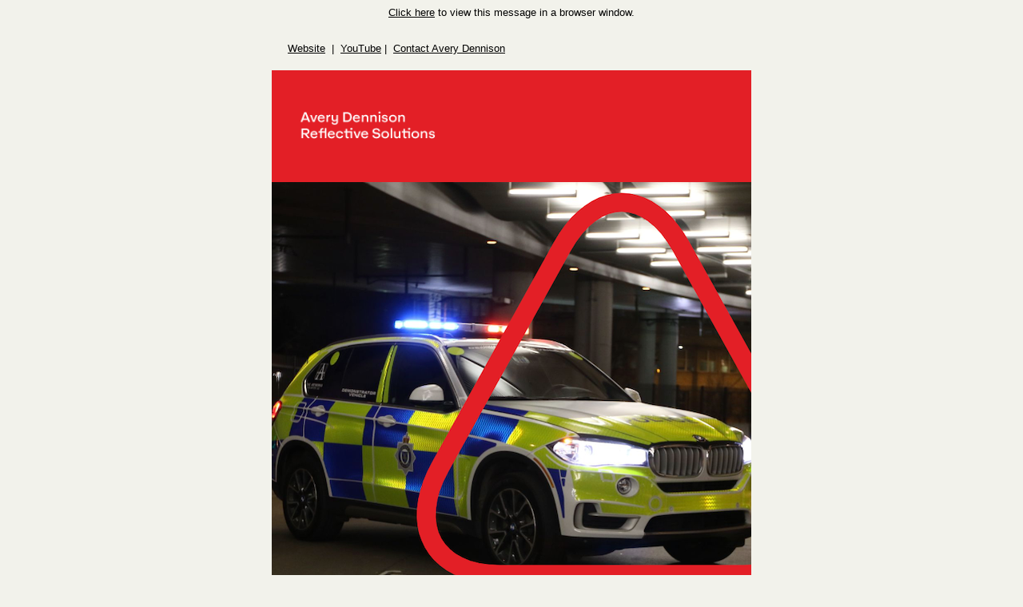

--- FILE ---
content_type: text/html;charset=UTF-8
request_url: https://lgm.averydennison.com/acton/rif/5313/s-77bc-2308/-/l-49765:10/l-49765/showPreparedMessage?sid=TV2:Vvt01p3xK
body_size: 8395
content:
<!DOCTYPE html>
<html>
<head>
<meta name="robots" content="noindex, nofollow">
<META HTTP-EQUIV="expires" VALUE="Sat, 1 Jan 2000 11:00:00 GMT">
<META HTTP-EQUIV="pragma" CONTENT="no-cache">
<!--[if gte mso 12]><style type="text/css">
td p {margin-top: 1em; margin-bottom: 1em }
p.MsoNormal, li.MsoNormal, div.MsoNormal, table.MsoNormalTable {font-family:Arial, Helvetica, sans-serif;} 
</style><![endif]-->
<link rel="shortcut icon" type="image/x-icon" href="https://www.averydennison.com/includes/img/ui/favicon.ico?v=2" />
<link rel="icon" type="image/x-icon" href="https://www.averydennison.com/includes/img/ui/favicon.ico?v=2" />

<title></title>
	<meta http-equiv="Content-Type" content="text/html; charset=utf-8">
	<meta name="viewport" content="width=device-width, initial-scale=1.0">

  	<!--[if mso]>
<style type="text/css">
body, table, td, p, a {font-family: 'aktifoa', Arial, sans-serif ;}
</style>
<![endif]-->
  
	<style type="text/css">

@media screen { 
	@font-face {
		font-family: 'aktifoa';
		src: local('aktifoa-book'), url('https://lgm.averydennison.com/acton/attachment/5313/f-f57ba34b-e2f0-46c2-b8d9-d250d1331a5e/1/-/-/-/-/aktifoa-book-webfont.woff') format('woff');
		font-weight: normal;
		font-style: normal;
	}
	  
	@font-face {
		font-family: 'aktifoa';
		src: local('aktifoa-semibold'), url('https://lgm.averydennison.com/acton/attachment/5313/f-6ef6e0c3-df53-4cf8-86b9-4145fde871de/1/-/-/-/-/aktifoa-semibold-webfont.woff') format('woff');
		font-weight: bold;
		font-style: normal;
	}
}

        p, p span {
          font-family: aktifoa, Arial, sans-serif;
          line-height: 150%;
		font-size:12pt; 
        }
      
        ul li {
          line-height: 150%;
        }

		h1 {
			font-size:40pt;
			line-height: 120%;
			margin-top:3pt;
            margin-bottom:16pt;
		}
		
		h2 {
			font-size:28pt;
			line-height: 120%;
			margin-top:3pt;
            margin-bottom:12pt;
		}
		
		h3 {
			font-size:22pt;
			line-height: 120%;
			margin-top:3pt;
		}
		
		h4 {
			font-size:18pt;
			line-height: 130%;
			margin-top:3pt;
		}
		
		h5 {
			font-size:16pt;
			line-height: 130%;
			margin-top:3pt;
		}
		
		h6 {
			font-size:12pt; 
			line-height: 140%;
			margin-bottom:0;
			margin-top:3pt;
		}

		h1, h2, h3, h4, h5, h6 {
       	   font-family: aktifoa, Arial, sans-serif;
      }
      
      hr {
        border-top: 1px solid #000000;
        border-bottom: 0px solid #000000;

      }
      
      ul:not(.messageBlocks) {
       padding-inline-start: 16px;
        margin:0;
 
      }
      
		body, table, tr, td, div, textarea, input
		{
			color: 				#000000;
			font-family: 		aktifoa, Arial, sans-serif;

			font-size: 			12pt;

      }
      
      .footerlinks a {
       	text-decoration: underline;
        color: #000000;
        padding: 14pt 7pt 0 7pt;
      }
      
      @media only screen and (max-width: 640px) {
        
        h1 {
			font-size:36pt;
			line-height: 120%;
			margin-top:4pt;
		}
        
         .footerlinks img {
        margin:0 auto; 
     	 }
        
        .footerlinks {
          width:100%; 
      	}
        
      }
      
      @media only screen and (min-width: 641px) {
        
        .footerlinks {
        margin:0 auto;
          width: 260px;
      	}

      .footerlinks img {
          margin-left:0; 
      }

      .footerlinks td {
        text-align:left;
      	}
        
         .footerlinks td a {
          padding: 14pt 7pt 0 3px;
      	}
        
        td.iconrow a:first-child {
          padding-left:0px; 
        }
        
      }
      
	</style>
</head>

<body bgcolor="#F2F2EB" style="background-color: #F2F2EB; ">

<div style="background-color: #F2F2EB; ">
	<table border="0" width="100%" height="100%" cellspacing="0" cellpadding="0" id="backgroundTable" style="width: 100%; height: 100%;"><tr><td align="center" valign="top" style="width: 100%; height: 100%;">
		<table width="600" border="0" cellspacing="0" cellpadding="0" class="devicewidthouter">
			<tr><td width="100%" bgcolor=transparent style="padding: 0 0 0 0 ; text-align: center;" align="center" class="moheader">

<span style="color: #d2d3d5; font-family: aktifoa, Arial, sans-serif; font-size: 7pt; line-height: 100%; "><p style="color: #d2d3d5; font-family: aktifoa, Arial, sans-serif; font-size: 7pt; line-height: 100%; "><span style="font-family: aktifoa, Arial, sans-serif; line-height: 100%; color: #000000; font-size: 10pt;"><a class="msgHeader" style="text-decoration: underline; font-family: aktifoa, Arial, sans-serif; line-height: 100%; color: #000000;"
 id="ct0_0"
 href="https://lgm.averydennison.com/acton/ct/5313/s-77bc-2308/Bct/l-49765/l-49765:10/ct0_0/1/ms?sid=TV2%3AVvt01p3xK">Click here</a> to view this message in a browser window.</span></p></span>

			</td></tr>
		</table>
		
	<table width="600" border="0" cellspacing="0" cellpadding="0" class="devicewidthouter">
		<tr><td width="600" bgcolor="#FFFFFF" valign="top" align="left" class="devicewidthtable">

		<table width="600" border="0" cellspacing="0" cellpadding="0" class="devicewidth">
			<tr><td width="100%}" bgcolor="#FFFFFF" valign="top" align="suppress" class="milogo" style="padding: 0; text-align: suppress;"></td></tr>
			<tr><td width="600" bgcolor="#FFFFFF" valign="top" align="left" class="devicewidthtable">
<style type="text/css">

a[href] {
	white-space:normal;
}

/* Client-specific Styles */
#outlook a {padding:0;} /* Force Outlook to provide a "view in browser" menu link. */
body{width:100% !important; -webkit-text-size-adjust:100%; -ms-text-size-adjust:100%; margin:0; padding:0;}
/* Prevent Webkit and Windows Mobile platforms from changing default font sizes, while not breaking desktop design. */
.ExternalClass {width:100%;} /* Force Hotmail to display emails at full width */
.ExternalClass, .ExternalClass p, .ExternalClass span, .ExternalClass font, .ExternalClass td, .ExternalClass div {line-height: 100%;} /* Force Hotmail to display normal line spacing.  More on that: http://www.emailonacid.com/forum/viewthread/43/ */
#backgroundTable {margin:0; padding:0; width:100% !important;}
img {outline:none; text-decoration:none;border:none; -ms-interpolation-mode: bicubic;}
a img {border:none;}
.image_fix {display:block;}

table td {border-collapse: collapse;}
table { border-collapse:collapse; mso-table-lspace:0pt; mso-table-rspace:0pt; }
/*a {color: #e95353;text-decoration: none;text-decoration:none!important;}*/
/*STYLES*/
table[class=full] { width: 100%; clear: both; }

/*################################################*/
/*tablet STYLES*/
/*################################################*/
@media only screen and (max-width: 640px) {
a[href^="tel"], a[href^="sms"] {
text-decoration: default;
color: inherit;
pointer-events: none;
cursor: default;
}
.mobile_link a[href^="tel"], .mobile_link a[href^="sms"] {
text-decoration: default;
color: #ffffff !important;
pointer-events: auto;
cursor: default;
}
td[class=devicewidth] img					{max-width: 440px!important; height: auto!important;}
td[class=devicewidthouter] img				{max-width: 440px!important; height: auto!important;}
td[class=devicewidth] img:not([width])		{width: auto!important;}
td[class=devicewidthouter] img:not([width])	{width: auto!important;}
table[class=devicewidth]					{width: 440px!important;}
div[class=devicewidth]						{width: 440px!important;}
td[class=devicewidth]						{width: 440px!important; display: table!important;}
td[class=devicewidthtable]					{width: 440px!important;}
img[class=devicewidth]						{width: 440px!important;}
table[class=devicewidthouter]				{width: 440px!important;}
div[class=devicewidthouter]					{width: 440px!important;}
td[class=devicewidthouter]					{width: 440px!important;}
img[class=devicewidthouter]					{width: 440px!important;}
table[class=devicewidthborder]				{width: 440px!important;}
div[class=devicewidthborder]				{width: 440px!important;}
td[class=devicewidthborder]					{width: 440px!important;}
img[class=devicewidthborder]				{width: 440px!important;}
td[class=milogo] img                        {max-width: 440px!important; height:auto!important;}
td[class=mologo] img                        {max-width: 440px!important; height:auto!important;}
td[class=miheader] img                      {max-width: 440px!important; height:auto!important;}
td[class=moheader] img                      {max-width: 440px!important; height:auto!important;}
td[class=mifooter] img                      {max-width: 360px!important; height:auto!important;}
td[class=mofooter] img                      {max-width: 360px!important; height:auto!important;}
td[class=miheader], td[class=miheader] table    {width: 440px!important;}
td[class=moheader], td[class=moheader] table    {width: 440px!important;}
td[class=mifooter], td[class=mifooter] table    {width: 360px!important;}
td[class=mofooter], td[class=mofooter] table    {width: 360px!important;}
}

/*##############################################*/
/*PHONE STYLES  IPHONE 6 Plus*/
/*##############################################*/
@media only screen and (max-width: 440px) {
a[href^="tel"], a[href^="sms"] {
text-decoration: default;
color: inherit;
pointer-events: none;
cursor: default;
}
.mobile_link a[href^="tel"], .mobile_link a[href^="sms"] {
text-decoration: default;
color: #ffffff !important;
pointer-events: auto;
cursor: default;
}
td[class=devicewidth] img					{max-width: 414px!important; height: auto!important;}
td[class=devicewidthouter] img				{max-width: 414px!important; height: auto!important;}
td[class=devicewidth] img:not([width])		{width: auto!important;}
td[class=devicewidthouter] img:not([width])	{width: auto!important;}
table[class=devicewidth]					{width: 414px!important;}
div[class=devicewidth]						{width: 414px!important;}
td[class=devicewidth]						{width: 414px!important; display: table!important;}
td[class=devicewidthtable]					{width: 414px!important;}
img[class=devicewidth]						{width: 414px!important;}
table[class=devicewidthouter]				{width: 414px!important;}
div[class=devicewidthouter]					{width: 414px!important;}
td[class=devicewidthouter]					{width: 414px!important;}
img[class=devicewidthouter]					{width: 414px!important;}
table[class=devicewidthborder]				{width: 414px!important;}
div[class=devicewidthborder]				{width: 414px!important;}
td[class=devicewidthborder]					{width: 414px!important;}
img[class=devicewidthborder]				{width: 414px!important;}
td[class=milogo] img                        {max-width: 414px!important; height:auto!important;}
td[class=mologo] img                        {max-width: 414px!important; height:auto!important;}
td[class=miheader] img                      {max-width: 414px!important; height:auto!important;}
td[class=moheader] img                      {max-width: 414px!important; height:auto!important;}
td[class=mifooter] img                      {max-width: 334px!important; height:auto!important;}
td[class=mofooter] img                      {max-width: 334px!important; height:auto!important;}
td[class=miheader], td[class=miheader] table    {width: 414px!important;}
td[class=moheader], td[class=moheader] table    {width: 414px!important;}
td[class=mifooter], td[class=mifooter] table    {width: 334px!important;}
td[class=mofooter], td[class=mofooter] table    {width: 334px!important;}
}

/*##############################################*/
/*PHONE STYLES IPHONE 6*/
/*##############################################*/
@media only screen and (max-width: 375px) {
a[href^="tel"], a[href^="sms"] {
text-decoration: default;
color: inherit;
pointer-events: none;
cursor: default;
}
.mobile_link a[href^="tel"], .mobile_link a[href^="sms"] {
text-decoration: default;
color: #ffffff !important;
pointer-events: auto;
cursor: default;
}
td[class=devicewidth] img					{max-width: 375px!important; height: auto!important;}
td[class=devicewidthouter] img				{max-width: 375px!important; height: auto!important;}
td[class=devicewidth] img:not([width])		{width: auto!important;}
td[class=devicewidthouter] img:not([width])	{width: auto!important;}
table[class=devicewidth]					{width: 375px!important;}
div[class=devicewidth]						{width: 375px!important;}
td[class=devicewidth]						{width: 375px!important; display: table!important;}
td[class=devicewidthtable]					{width: 375px!important;}
img[class=devicewidth]						{width: 375px!important;}
table[class=devicewidthouter]				{width: 375px!important;}
div[class=devicewidthouter]					{width: 375px!important;}
td[class=devicewidthouter]					{width: 375px!important;}
img[class=devicewidthouter]					{width: 375px!important;}
table[class=devicewidthborder]				{width: 375px!important;}
div[class=devicewidthborder]				{width: 375px!important;}
td[class=devicewidthborder]					{width: 375px!important;}
img[class=devicewidthborder]				{width: 375px!important;}
td[class=milogo] img                        {max-width: 375px!important; height:auto!important;}
td[class=mologo] img                        {max-width: 375px!important; height:auto!important;}
td[class=miheader] img                      {max-width: 375px!important; height:auto!important;}
td[class=moheader] img                      {max-width: 375px!important; height:auto!important;}
td[class=mifooter] img                      {max-width: 295px!important; height:auto!important;}
td[class=mofooter] img                      {max-width: 295px!important; height:auto!important;}
td[class=miheader], td[class=miheader] table    {width: 375px!important;}
td[class=moheader], td[class=moheader] table    {width: 375px!important;}
td[class=mifooter], td[class=mifooter] table    {width: 295px!important;}
td[class=mofooter], td[class=mofooter] table    {width: 295px!important;}
}

/*##############################################*/
/*PHONE STYLES*/
/*##############################################*/
@media only screen and (max-width: 374px) {
a[href^="tel"], a[href^="sms"] {
text-decoration: default;
color: inherit;
pointer-events: none;
cursor: default;
}
.mobile_link a[href^="tel"], .mobile_link a[href^="sms"] {
text-decoration: default;
color: #ffffff !important;
pointer-events: auto;
cursor: default;
}
td[class=devicewidth] img					{max-width: 280px!important; height: auto!important;}
td[class=devicewidthouter] img				{max-width: 280px!important; height: auto!important;}
td[class=devicewidth] img:not([width])		{width: auto!important;}
td[class=devicewidthouter] img:not([width])	{width: auto!important;}
table[class=devicewidth]					{width: 280px!important;}
div[class=devicewidth]						{width: 280px!important;}
td[class=devicewidth]						{width: 280px!important; display: table!important;}
td[class=devicewidthtable]					{width: 280px!important;}
img[class=devicewidth]						{width: 280px!important;}
table[class=devicewidthouter]				{width: 280px!important;}
div[class=devicewidthouter]					{width: 280px!important;}
td[class=devicewidthouter]					{width: 280px!important;}
img[class=devicewidthouter]					{width: 280px!important;}
table[class=devicewidthborder]				{width: 280px!important;}
div[class=devicewidthborder]				{width: 280px!important;}
td[class=devicewidthborder]					{width: 280px!important;}
img[class=devicewidthborder]				{width: 280px!important;}
td[class=milogo] img                        {max-width: 280px!important; height:auto!important;}
td[class=mologo] img                        {max-width: 280px!important; height:auto!important;}
td[class=miheader] img                      {max-width: 280px!important; height:auto!important;}
td[class=moheader] img                      {max-width: 280px!important; height:auto!important;}
td[class=mifooter] img                      {max-width: 200px!important; height:auto!important;}
td[class=mofooter] img                      {max-width: 200px!important; height:auto!important;}
td[class=miheader], td[class=miheader] table    {width: 280px!important;}
td[class=moheader], td[class=moheader] table    {width: 280px!important;}
td[class=mifooter], td[class=mifooter] table    {width: 200px!important;}
td[class=mofooter], td[class=mofooter] table    {width: 200px!important;}
}

@media only screen and (max-width: 640px) {
td[class=devicewidth] .mcol1 { width: 400px!important; }
td[class=devicewidth] .mcol1 img { max-width: 400px!important;height: auto!important; }
td[class=devicewidth] .mcol2 { width: 440px!important; }
td[class=devicewidth] .mcol2 img { max-width: 440px!important;height: auto!important; }
td[class=devicewidth] .mcol3 { width: 440px!important; }
td[class=devicewidth] .mcol3 img { max-width: 440px!important;height: auto!important; }
td[class=devicewidth] .mcol4 { width: 360px!important; }
td[class=devicewidth] .mcol4 img { max-width: 360px!important;height: auto!important; }
}
@media only screen and (max-width: 440px) {
td[class=devicewidth] .mcol1 { width: 374px!important; }
td[class=devicewidth] .mcol1 img { max-width: 374px!important;height: auto!important; }
td[class=devicewidth] .mcol2 { width: 414px!important; }
td[class=devicewidth] .mcol2 img { max-width: 414px!important;height: auto!important; }
td[class=devicewidth] .mcol3 { width: 414px!important; }
td[class=devicewidth] .mcol3 img { max-width: 414px!important;height: auto!important; }
td[class=devicewidth] .mcol4 { width: 334px!important; }
td[class=devicewidth] .mcol4 img { max-width: 334px!important;height: auto!important; }
}
@media only screen and (max-width: 375px) {
td[class=devicewidth] .mcol1 { width: 335px!important; }
td[class=devicewidth] .mcol1 img { max-width: 335px!important;height: auto!important; }
td[class=devicewidth] .mcol2 { width: 375px!important; }
td[class=devicewidth] .mcol2 img { max-width: 375px!important;height: auto!important; }
td[class=devicewidth] .mcol3 { width: 375px!important; }
td[class=devicewidth] .mcol3 img { max-width: 375px!important;height: auto!important; }
td[class=devicewidth] .mcol4 { width: 295px!important; }
td[class=devicewidth] .mcol4 img { max-width: 295px!important;height: auto!important; }
}
@media only screen and (max-width: 374px) {
td[class=devicewidth] .mcol1 { width: 240px!important; }
td[class=devicewidth] .mcol1 img { max-width: 240px!important;height: auto!important; }
td[class=devicewidth] .mcol2 { width: 280px!important; }
td[class=devicewidth] .mcol2 img { max-width: 280px!important;height: auto!important; }
td[class=devicewidth] .mcol3 { width: 280px!important; }
td[class=devicewidth] .mcol3 img { max-width: 280px!important;height: auto!important; }
td[class=devicewidth] .mcol4 { width: 200px!important; }
td[class=devicewidth] .mcol4 img { max-width: 200px!important;height: auto!important; }
}
</style>

<style type="text/css">
	a[href^="x-apple-data-detectors:"],	a[href^="tel:"] {
		color: inherit;
		font-size: inherit;
		font-family: inherit;
		text-decoration: inherit;
	}
</style>
			
	<table border="0" cellspacing="0" cellpadding="0" width="100%" class="devicewidth">
	
	<tr><td width="100%"><table border="0" cellspacing="0" cellpadding="0" style="border-collapse: collapse;" width="600" class="devicewidth"><tr><td valign="top" width="600" class="devicewidth" bgcolor="#F2F2EB" style="border-collapse: collapse; box-sizing: border-box; border-top: none; border-right: none; border-left: none; border-bottom: none;"
		><table cellspacing="0" cellpadding="0" width="100%" height="100%"
		style="width: 100%; height: 100%; border-collapse: separate;"
		><tr><td valign="top" class="mcol1" style="border: 0; border-collapse: separate; width: 100%; height: 100%; padding: 0px 20px 0px 20px;"
		><table border="0" cellspacing="0" cellpadding="0" width="100%">

		<tr><td valign="top" style="padding-top:0px; padding-bottom:0px; padding-left:0px; padding-right:0px;"  id="B1678894401702" class="ao_FreeTextBlock">
			<a name="B1678894401702"></a>
			<p style="line-height: 150%; "><span style="line-height: 150%; font-size: 10pt; color: #000000;"><a style="text-decoration: underline; line-height: 150%; color: #000000;"
			 id="ct1_0"
			 href="https://lgm.averydennison.com/acton/ct/5313/s-77bc-2308/Bct/l-49765/l-49765:10/ct1_0/1/lu?sid=TV2%3AVvt01p3xK">Website</a>&nbsp; |&nbsp; <a style="text-decoration: underline; line-height: 150%; color: #000000;"
			 id="ct2_0"
			 href="https://lgm.averydennison.com/acton/ct/5313/s-77bc-2308/Bct/l-49765/l-49765:10/ct2_0/1/lu?sid=TV2%3AVvt01p3xK">YouTube</a> |&nbsp; <a style="text-decoration: underline; line-height: 150%; color: #000000;"
			 id="ct3_0"
			 href="https://lgm.averydennison.com/acton/ct/5313/s-77bc-2308/Bct/l-49765/l-49765:10/ct3_0/1/lu?sid=TV2%3AVvt01p3xK">Contact Avery Dennison</a></span></p>

		</td></tr>
		
			</table></td></tr></table></td></tr></table></td></tr><tr><td width="100%"><table border="0" cellspacing="0" cellpadding="0" style="border-collapse: collapse;" width="600" class="devicewidth"><tr><td valign="top" width="600" class="devicewidth" bgcolor="transparent" style="border-collapse: collapse; box-sizing: border-box; border-top: none; border-right: none; border-left: none; border-bottom: none;"
		><table cellspacing="0" cellpadding="0" width="100%" height="100%"
		style="width: 100%; height: 100%; border-collapse: separate;"
		><tr><td valign="top" class="mcol1" style="border: 0; border-collapse: separate; width: 100%; height: 100%; "
		><table border="0" cellspacing="0" cellpadding="0" width="100%">

		<tr><td valign="top" style="padding-top:0px; padding-bottom:0px; padding-left:0px; padding-right:0px;"  id="B1607642392830" class="ao_PictureStripBlock">
			<a name="B1607642392830"></a>
			<table align="left" border="0" cellspacing="0" cellpadding="0" width="100%" height="auto" style="line-height: 150%; ">
 <tbody>
  <tr style="line-height: 150%; ">
   <td style="line-height: 150%; ">
    <table border="0" cellspacing="0" cellpadding="0" align="center" width="100%" style="line-height: 150%; table-layout: fixed;">
     <tbody>
      <tr style="line-height: 150%; ">
       <td style="font-size: 0; line-height: 100%;" align="center"><a target="_blank" style="color: #E31F26; text-decoration: underline; "
        id="ct1_1"
        href="https://lgm.averydennison.com/acton/ct/5313/s-77bc-2308/Bct/l-49765/l-49765:10/ct1_1/1/lu?sid=TV2%3AVvt01p3xK"><img border="0" width="600" style="max-width: 100% !important; height: auto; display:block !important;  font-size: 12px;" alt="" title="" src="https://lgm.averydennison.com/cdnr/forpci38/acton/attachment/5313/f-99b79ec9-5097-476c-9038-541d5149a976/2/-/-/-/-/image.png" height="140"></a></td>
      </tr>
     </tbody>
    </table></td>
  </tr>
 </tbody>
</table>

		</td></tr>
		
			</table></td></tr></table></td></tr></table></td></tr><tr><td width="100%"><table border="0" cellspacing="0" cellpadding="0" style="border-collapse: collapse;" width="600" class="devicewidth"><tr><td valign="top" width="600" class="devicewidth" bgcolor="transparent" style="border-collapse: collapse; box-sizing: border-box; border-top: none; border-right: none; border-left: none; border-bottom: none;"
		><table cellspacing="0" cellpadding="0" width="100%" height="100%"
		style="width: 100%; height: 100%; border-collapse: separate;"
		><tr><td valign="top" class="mcol1" style="border: 0; border-collapse: separate; width: 100%; height: 100%; "
		><table border="0" cellspacing="0" cellpadding="0" width="100%">

		<tr><td valign="top" style="padding-top:0px; padding-bottom:0px; padding-left:0px; padding-right:0px;"  id="B1690828521288" class="ao_PictureStripBlock">
			<a name="B1690828521288"></a>
			<table align="left" border="0" cellspacing="0" cellpadding="0" width="100%" height="auto" style="line-height: 150%; ">
 <tbody>
  <tr style="line-height: 150%; ">
   <td style="line-height: 150%; ">
    <table border="0" cellspacing="0" cellpadding="0" align="center" width="100%" style="line-height: 150%; table-layout: fixed;">
     <tbody>
      <tr style="line-height: 150%; ">
       <td style="font-size: 0; line-height: 100%;" align="center"><a target="_blank" style="color: #E31F26; text-decoration: underline; "
        id="ct4_0"
        href="https://lgm.averydennison.com/acton/ct/5313/s-77bc-2308/Bct/l-49765/l-49765:10/ct4_0/1/lu?sid=TV2%3AVvt01p3xK"><img border="0" width="600" style="max-width: 100% !important; height: auto; display:block !important; font-size: 12px;" alt="" title="" src="https://lgm.averydennison.com/cdnr/forpci38/acton/attachment/5313/f-705ff3ad-41cb-45e5-93b3-31a539c0eb1a/2/-/-/-/-/image.png" height="557"></a></td>
      </tr>
     </tbody>
    </table></td>
  </tr>
 </tbody>
</table>

		</td></tr>
		
			</table></td></tr></table></td></tr></table></td></tr><tr><td width="100%"><table border="0" cellspacing="0" cellpadding="0" style="border-collapse: collapse;" width="600" class="devicewidth"><tr><td valign="top" width="600" class="devicewidth" bgcolor="#FFFFFF" style="border-collapse: collapse; box-sizing: border-box; border-top: none; border-right: none; border-left: none; border-bottom: none;"
		><table cellspacing="0" cellpadding="0" width="100%" height="100%"
		style="width: 100%; height: 100%; border-collapse: separate;"
		><tr><td valign="top" class="mcol1" style="border: 0; border-collapse: separate; width: 100%; height: 100%; padding: 40px 40px 40px 40px;"
		><table border="0" cellspacing="0" cellpadding="0" width="100%">

		<tr><td valign="top" style="padding-top:0px; padding-bottom:0px; padding-left:0px; padding-right:0px;"  id="B1607642420508" class="ao_FreeTextBlock">
			<a name="B1607642420508"></a>
			<h2>VisiFlex™ V-8000 Prismatic Reflective Vinyl is EN12899 RA2 compliant</h2>
<p style="line-height: 150%; "><span style="line-height: 150%; font-size: 11pt;">We are excited to share that the V<strong>isiFlex™ V-8000 Prismatic reflective vinyl is now EN12899 RA2 compliant.</strong></span></p>
<p style="line-height: 150%; "><span style="line-height: 150%; font-size: 11pt;"><strong>VisiFlex™ V-8000</strong> provides striking and bold reflectivity to critical safety and emergency vehicles, or style vehicles with extreme accents and flair. When safety and visibility are required, choose VisiFlex V-8000 to outfit your vehicle.</span></p>
<p style="line-height: 150%; "><span style="line-height: 150%; font-size: 11pt;">Designed to be flexible, VisiFlex is purposely engineered for vehicle application, and offers excellent cutting and conformability for converters and installers.&nbsp;</span></p>
<p style="line-height: 150%; "><span style="line-height: 150%; font-size: 11pt;"><strong>Key features</strong></span></p>
<ul style="line-height: 150%; ">
 <li><span style="line-height: 150%; font-size: 11pt;">Single layer construction that does not require edge sealing</span></li>
 <li><span style="line-height: 150%; font-size: 11pt;">ASTM D8514, HOSDB, DIN30710 and <strong>Class 2</strong> compliance</span></li>
 <li><span style="line-height: 150%; font-size: 11pt;">Durability of up to 7 years, vertical exposure only</span></li>
 <li><span style="line-height: 150%; font-size: 11pt;">Easy Apply ™ liner for ease of application</span></li>
</ul>
<p style="line-height: 150%; "><span style="line-height: 150%; font-size: 11pt;"><strong>Availability</strong></span></p>
<ul style="line-height: 150%; ">
 <li><span style="line-height: 150%; font-size: 11pt;">White and Fluorescent Yellow Green colors</span></li>
 <li><span style="line-height: 150%; font-size: 11pt;">Other colors with RA2/ Class II compliance will be available shortly</span><br><strong><br></strong></li>
</ul>
<table border="1" style="line-height: 150%; border-collapse: collapse; width: 97.5433%; height: 2px;" cellpadding="3">
 <tbody>
  <tr style="line-height: 150%; ">
   <td style="line-height: 150%; width: 21.0651%; background-color: #000000;"><span style="line-height: 150%; font-size: 8pt;"><strong><span style="line-height: 150%; color: #ffffff;">Color</span></strong></span></td>
   <td style="line-height: 150%; width: 38.4732%; background-color: #000000;"><span style="line-height: 150%; font-size: 8pt;"><strong><span style="line-height: 150%; color: #ffffff;">Description</span></strong></span></td>
   <td style="line-height: 150%; width: 21.371%; background-color: #000000;"><span style="line-height: 150%; font-size: 8pt;"><strong><span style="line-height: 150%; color: #ffffff;">Existing item code</span></strong></span></td>
   <td style="line-height: 150%; width: 19.3823%; background-color: #000000;"><span style="line-height: 150%; font-size: 8pt;"><strong><span style="line-height: 150%; color: #ffffff;">New item code</span></strong></span></td>
  </tr>
  <tr style="line-height: 150%; ">
   <td style="line-height: 150%; width: 21.0651%;"><span style="line-height: 150%; font-size: 8pt;">&nbsp;White</span></td>
   <td style="line-height: 150%; width: 38.4732%;"><span style="line-height: 150%; font-size: 8pt;">&nbsp;V-8000 White EA 48 IN X 25 YD</span></td>
   <td style="line-height: 150%; width: 21.371%;"><span style="line-height: 150%; font-size: 8pt;">&nbsp;CJ7860001</span></td>
   <td style="line-height: 150%; width: 19.3823%;"><span style="line-height: 150%; font-size: 8pt;">&nbsp;CM3740001</span></td>
  </tr>
  <tr style="line-height: 150%; ">
   <td style="line-height: 150%; width: 21.0651%;"><span style="line-height: 150%; font-size: 8pt;">&nbsp;Fluor Yellow Green</span></td>
   <td style="line-height: 150%; width: 38.4732%;"><span style="line-height: 150%; font-size: 8pt;">&nbsp;V-8013 FYG EA 48 IN X 25 YD</span></td>
   <td style="line-height: 150%; width: 21.371%;"><span style="line-height: 150%; font-size: 8pt;">&nbsp;CJ7850001</span></td>
   <td style="line-height: 150%; width: 19.3823%;"><span style="line-height: 150%; font-size: 8pt;">&nbsp;CM3710001</span></td>
  </tr>
 </tbody>
</table>
<p style="line-height: 150%; "><span style="line-height: 150%; font-size: 11pt;"><br>Since it is a rolling process, we will be phasing out the other colors subsequently and transition to the new version. Please reach out to your account manager for more information on the availability in your region.<br><br></span></p>
<table border="0" style="line-height: 150%; border-collapse: collapse; width: 100%;">
 <tbody>
  <tr style="line-height: 150%; ">
   <td style="line-height: 150%; width: 50%;">
    <table class="mceNonEditable aoButtonTable aoURLButton" cellspacing="0" cellpadding="5" style="line-height: 150%; margin-top: 3px; float: left;" align="left">
     <tbody>
      <tr style="line-height: 150%; ">
       <td style="line-height: 1; text-align: center; background-color: #020302; padding: 14px 16px; border-radius: 2px; -webkit-border-radius: 2px; -moz-border-radius: 2px;" class="aoButtonTable"><a style="word-break: normal; word-wrap: normal; text-decoration: none; font-size: 14px; font-weight: bold; color: #ffffff; font-family: Arial, Helvetica, sans-serif;" class="aoButtonAnchor" target="_blank" rel="noopener"
        id="ct5_0"
        href="https://lgm.averydennison.com/acton/ct/5313/s-77bc-2308/Bct/l-49765/l-49765:10/ct5_0/1/lu?sid=TV2%3AVvt01p3xK">Product Overview</a></td>
      </tr>
     </tbody>
    </table></td>
   <td style="line-height: 150%; width: 50%;">
    <table class="mceNonEditable aoButtonTable aoURLButton" cellspacing="0" cellpadding="5" style="line-height: 150%; margin-top: 3px; margin-left: auto; margin-right: auto;" align="center">
     <tbody>
      <tr style="line-height: 150%; ">
       <td style="line-height: 1; text-align: center; background-color: #020302; padding: 14px 16px; border-radius: 2px; -webkit-border-radius: 2px; -moz-border-radius: 2px;" class="aoButtonTable"><a style="word-break: normal; word-wrap: normal; text-decoration: none; font-size: 14px; font-weight: bold; color: #ffffff; font-family: Arial, Helvetica, sans-serif;" class="aoButtonAnchor" target="_blank" rel="noopener"
        id="ct6_0"
        href="https://lgm.averydennison.com/acton/ct/5313/s-77bc-2308/Bct/l-49765/l-49765:10/ct6_0/1/lu?sid=TV2%3AVvt01p3xK">Product Data Bulletin</a></td>
      </tr>
     </tbody>
    </table></td>
  </tr>
 </tbody>
</table>
<p style="line-height: 150%; ">&nbsp;</p>

		</td></tr>
		
			</table></td></tr></table></td></tr></table></td></tr>
	
	</table>
	
</td></tr>
			<tr><td width="100%" bgcolor="#d2d3d5" valign="top" align="center" class="mifooter" style="padding: 0 40px 0 40px ; text-align: center;">

<span style="color: #000000; font-family: aktifoa, Arial, sans-serif; font-size: 7pt; line-height: 125%; ">
 <table border="0" cellpadding="0" cellspacing="0" align="center" style="color: #000000; font-family: aktifoa, Arial, sans-serif; font-size: 7pt; line-height: 125%; ">
  <tbody>
   <tr style="color: #000000; font-family: aktifoa, Arial, sans-serif; font-size: 7pt; line-height: 125%; ">
    <td style="color: #000000; font-family: aktifoa, Arial, sans-serif; font-size: 9pt; border: none; text-align: center; line-height: 140%; padding: 24pt 0 36pt 0;"><strong>Reflective Solutions - EMEA<br></strong>Willem Einthovenstraat 11 <br>2342 BH Oegstgeest Netherlands<br>+31 (0)85 000 2415 | <a style="color: #000000; text-decoration: underline; font-family: aktifoa, Arial, sans-serif; "
     href="mailto:reflective.orders.emea@averydennison.com">reflective.orders.emea@averydennison.com</a>&nbsp;</td>
   </tr>
  </tbody>
 </table>
 <table width="100%" border="0" cellpadding="0" cellspacing="0" style="color: #000000; font-family: aktifoa, Arial, sans-serif; font-size: 7pt; line-height: 125%; text-align: center;">
  <tbody>
   <tr style="color: #000000; font-family: aktifoa, Arial, sans-serif; font-size: 7pt; line-height: 125%; ">
    <td class="footer2col" style="color: #000000; font-family: aktifoa, Arial, sans-serif; font-size: 7pt; line-height: 125%; ">
     <table class="footerlinks" border="0" cellspacing="0" cellpadding="00" align="left" style="color: #000000; font-family: aktifoa, Arial, sans-serif; font-size: 7pt; line-height: 125%; ">
      <tbody>
       <tr style="color: #000000; font-family: aktifoa, Arial, sans-serif; font-size: 7pt; line-height: 125%; ">
        <td style="color: #000000; font-family: aktifoa, Arial, sans-serif; font-size: 7pt; line-height: 125%; "><img style="height: 68px;" title="" src="https://lgm.averydennison.com/cdnr/38/acton/attachment/5313/f-1d9ca68f-736a-487f-b80c-47d6d24fdf0e/1/-/-/-/-/AD%20footer%20logo%20black.png" alt="Avery Dennison" width="210" height="68"></td>
       </tr>
      </tbody>
     </table>
     <table class="footerlinks" border="0" cellspacing="0" cellpadding="00" align="right" style="color: #000000; font-family: aktifoa, Arial, sans-serif; font-size: 7pt; line-height: 125%; ">
      <tbody>
       <tr style="color: #000000; font-family: aktifoa, Arial, sans-serif; font-size: 7pt; line-height: 125%; height: 71px;">
        <td style="color: #000000; font-family: aktifoa, Arial, sans-serif; font-size: 11pt; height: 74px; vertical-align: bottom; line-height: 150%;"><a style="color: #000000; text-decoration: underline; font-family: aktifoa, Arial, sans-serif; "
         id="ct7_0"
         href="https://lgm.averydennison.com/acton/ct/5313/s-77bc-2308/Bct/l-49765/l-49765:10/ct7_0/1/lu?sid=TV2%3AVvt01p3xK">LinkedIn</a></td>
       </tr>
       <tr style="color: #000000; font-family: aktifoa, Arial, sans-serif; font-size: 7pt; line-height: 125%; height: 15px;">
        <td style="color: #000000; font-family: aktifoa, Arial, sans-serif; line-height: 125%; font-size: 11pt; vertical-align: bottom; padding-top: 14pt; padding-bottom: 14pt; height: 15px;"><a style="font-family: aktifoa, Arial, sans-serif; line-height: 125%; text-decoration: underline; color: #000000;"
         id="ct1_2"
         href="https://lgm.averydennison.com/acton/ct/5313/s-77bc-2308/Bct/l-49765/l-49765:10/ct1_2/1/lu?sid=TV2%3AVvt01p3xK">reflectives.averydennison.com</a></td>
       </tr>
       <tr style="color: #000000; font-family: aktifoa, Arial, sans-serif; font-size: 7pt; line-height: 125%; height: 10px;">
        <td style="color: #000000; font-family: aktifoa, Arial, sans-serif; line-height: 125%; font-size: 11pt; vertical-align: bottom; padding top: 14pt; padding-bottom: 14pt; height: 16px;"><a style="font-family: aktifoa, Arial, sans-serif; line-height: 125%; text-decoration: underline; color: #000000;"
         href="http://lgm.averydennison.com/acton/rif/5313/s-77bc-2308/-/l-49765:10/l-49765/zout?sid=TV2%3AVvt01p3xK">Unsubscribe</a></td>
       </tr>
      </tbody>
     </table></td>
   </tr>
  </tbody>
 </table>
 <table border="0" cellpadding="0" cellspacing="0" align="center" style="color: #000000; font-family: aktifoa, Arial, sans-serif; font-size: 7pt; line-height: 125%; ">
  <tbody>
   <tr style="color: #000000; font-family: aktifoa, Arial, sans-serif; font-size: 7pt; line-height: 125%; ">
    <td style="color: #000000; font-family: aktifoa, Arial, sans-serif; font-size: 7pt; border: none; text-align: center; line-height: 140%; padding: 24pt 0 12pt 0;"><p style="color: #000000; font-family: aktifoa, Arial, sans-serif; font-size: 9pt;">Disclaimer: © 2023 Avery Dennison Corporation. All rights reserved. Avery Dennison, Fasson and all other Avery Dennison brands, product names and codes are trademarks of the Avery Dennison Corporation. All other brands and product names are trademarks of their respective owners. Information displayed on samples depicted are fictitious. Any resemblance to actual products is purely coincidental. Fortune 500® is a registered trademark of Time, Inc.</p></td>
   </tr>
  </tbody>
 </table></span>
<img alt="" border="0" src="https://lgm.averydennison.com/acton/o/5313/s-77bc-2308/l-49765:10/l-49765/UVADTDTDU/endline.gif">
	
				</td></tr>
		</table>
		
</td></tr>
	</table>

		<table width="600" border="0" cellspacing="0" cellpadding="0" class="devicewidthouter">
			<tr><td width="100%" height="100" style="height: 100px; line-height: 100px;" class="devicewidthouter">&nbsp;</td></tr>
		</table>
	</td></tr></table>
</div>
</body>

</html>
